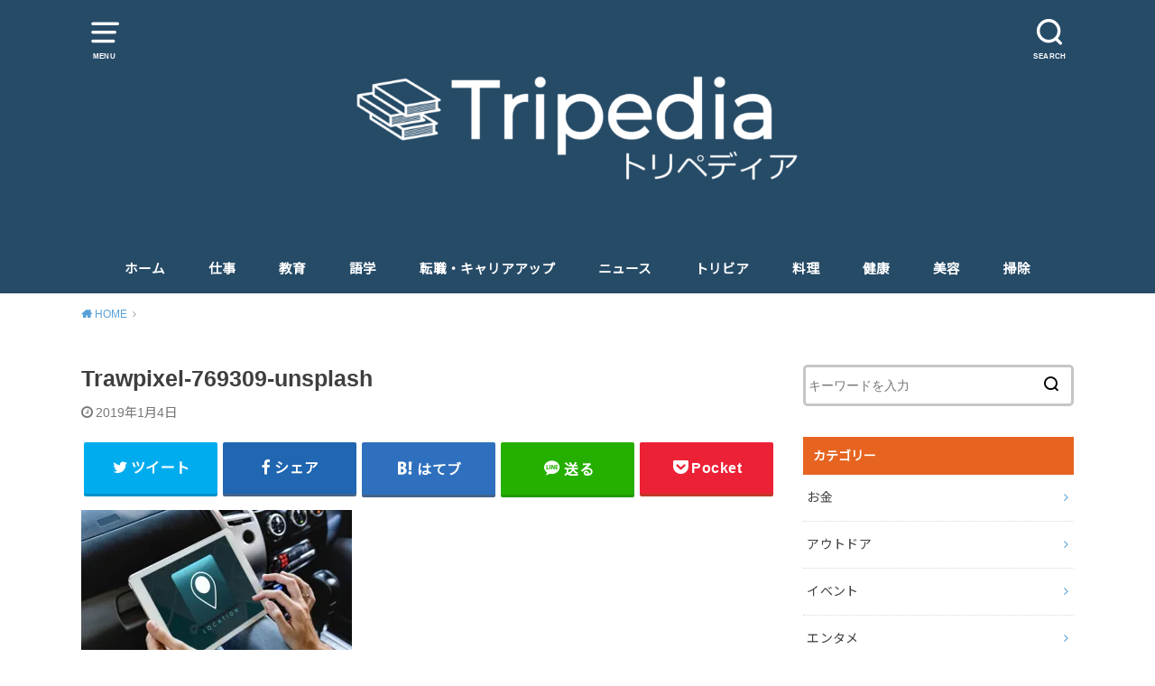

--- FILE ---
content_type: text/html; charset=UTF-8
request_url: https://tripedian.com/trivia_why_pc_can_get_location_information/trawpixel-769309-unsplash/
body_size: 12249
content:
<!doctype html>
<html dir="ltr" lang="ja" prefix="og: https://ogp.me/ns#" class="no-js">

<head>
<meta charset="utf-8">
<meta http-equiv="X-UA-Compatible" content="IE=edge">
<meta name="HandheldFriendly" content="True">
<meta name="MobileOptimized" content="320">
<meta name="viewport" content="width=device-width, initial-scale=1"/>

<link rel="pingback" href="https://tripedian.com/wp/xmlrpc.php">

<title>Trawpixel-769309-unsplash | トリペディア</title>

		<!-- All in One SEO 4.9.3 - aioseo.com -->
	<meta name="robots" content="max-snippet:-1, max-image-preview:large, max-video-preview:-1" />
	<meta name="author" content="kiyoshi"/>
	<link rel="canonical" href="https://tripedian.com/trivia_why_pc_can_get_location_information/trawpixel-769309-unsplash/" />
	<meta name="generator" content="All in One SEO (AIOSEO) 4.9.3" />
		<meta property="og:locale" content="ja_JP" />
		<meta property="og:site_name" content="トリペディア | 生活に役立つ百科事典　　" />
		<meta property="og:type" content="article" />
		<meta property="og:title" content="Trawpixel-769309-unsplash | トリペディア" />
		<meta property="og:url" content="https://tripedian.com/trivia_why_pc_can_get_location_information/trawpixel-769309-unsplash/" />
		<meta property="article:published_time" content="2019-01-04T02:49:19+00:00" />
		<meta property="article:modified_time" content="2019-01-04T02:49:19+00:00" />
		<meta name="twitter:card" content="summary" />
		<meta name="twitter:title" content="Trawpixel-769309-unsplash | トリペディア" />
		<script type="application/ld+json" class="aioseo-schema">
			{"@context":"https:\/\/schema.org","@graph":[{"@type":"BreadcrumbList","@id":"https:\/\/tripedian.com\/trivia_why_pc_can_get_location_information\/trawpixel-769309-unsplash\/#breadcrumblist","itemListElement":[{"@type":"ListItem","@id":"https:\/\/tripedian.com#listItem","position":1,"name":"Home","item":"https:\/\/tripedian.com","nextItem":{"@type":"ListItem","@id":"https:\/\/tripedian.com\/trivia_why_pc_can_get_location_information\/trawpixel-769309-unsplash\/#listItem","name":"Trawpixel-769309-unsplash"}},{"@type":"ListItem","@id":"https:\/\/tripedian.com\/trivia_why_pc_can_get_location_information\/trawpixel-769309-unsplash\/#listItem","position":2,"name":"Trawpixel-769309-unsplash","previousItem":{"@type":"ListItem","@id":"https:\/\/tripedian.com#listItem","name":"Home"}}]},{"@type":"ItemPage","@id":"https:\/\/tripedian.com\/trivia_why_pc_can_get_location_information\/trawpixel-769309-unsplash\/#itempage","url":"https:\/\/tripedian.com\/trivia_why_pc_can_get_location_information\/trawpixel-769309-unsplash\/","name":"Trawpixel-769309-unsplash | \u30c8\u30ea\u30da\u30c7\u30a3\u30a2","inLanguage":"ja","isPartOf":{"@id":"https:\/\/tripedian.com\/#website"},"breadcrumb":{"@id":"https:\/\/tripedian.com\/trivia_why_pc_can_get_location_information\/trawpixel-769309-unsplash\/#breadcrumblist"},"author":{"@id":"https:\/\/tripedian.com\/author\/rai92go\/#author"},"creator":{"@id":"https:\/\/tripedian.com\/author\/rai92go\/#author"},"datePublished":"2019-01-04T11:49:19+09:00","dateModified":"2019-01-04T11:49:19+09:00"},{"@type":"Organization","@id":"https:\/\/tripedian.com\/#organization","name":"\u30c8\u30ea\u30da\u30c7\u30a3\u30a2","description":"\u751f\u6d3b\u306b\u5f79\u7acb\u3064\u767e\u79d1\u4e8b\u5178\u3000\u3000","url":"https:\/\/tripedian.com\/"},{"@type":"Person","@id":"https:\/\/tripedian.com\/author\/rai92go\/#author","url":"https:\/\/tripedian.com\/author\/rai92go\/","name":"kiyoshi","image":{"@type":"ImageObject","@id":"https:\/\/tripedian.com\/trivia_why_pc_can_get_location_information\/trawpixel-769309-unsplash\/#authorImage","url":"https:\/\/secure.gravatar.com\/avatar\/8094270b97dfacc0b1dc6cd2a51780372dc2c7e4d605539053c51897585a7601?s=96&d=mm&r=g","width":96,"height":96,"caption":"kiyoshi"}},{"@type":"WebSite","@id":"https:\/\/tripedian.com\/#website","url":"https:\/\/tripedian.com\/","name":"\u30c8\u30ea\u30da\u30c7\u30a3\u30a2","description":"\u751f\u6d3b\u306b\u5f79\u7acb\u3064\u767e\u79d1\u4e8b\u5178\u3000\u3000","inLanguage":"ja","publisher":{"@id":"https:\/\/tripedian.com\/#organization"}}]}
		</script>
		<!-- All in One SEO -->

<!-- Jetpack Site Verification Tags -->
<meta name="google-site-verification" content="tScwUPwOI7qdtdCW0UKc9cUkmTVxoTbgsmC1kxxS224" />
<link rel='dns-prefetch' href='//stats.wp.com' />
<link rel='dns-prefetch' href='//fonts.googleapis.com' />
<link rel='dns-prefetch' href='//v0.wordpress.com' />
<link rel='dns-prefetch' href='//jetpack.wordpress.com' />
<link rel='dns-prefetch' href='//s0.wp.com' />
<link rel='dns-prefetch' href='//public-api.wordpress.com' />
<link rel='dns-prefetch' href='//0.gravatar.com' />
<link rel='dns-prefetch' href='//1.gravatar.com' />
<link rel='dns-prefetch' href='//2.gravatar.com' />
<link rel='dns-prefetch' href='//widgets.wp.com' />
<link rel='preconnect' href='//c0.wp.com' />
<link rel='preconnect' href='//i0.wp.com' />
<link rel="alternate" type="application/rss+xml" title="トリペディア &raquo; フィード" href="https://tripedian.com/feed/" />
<link rel="alternate" type="application/rss+xml" title="トリペディア &raquo; コメントフィード" href="https://tripedian.com/comments/feed/" />
<link rel="alternate" title="oEmbed (JSON)" type="application/json+oembed" href="https://tripedian.com/wp-json/oembed/1.0/embed?url=https%3A%2F%2Ftripedian.com%2Ftrivia_why_pc_can_get_location_information%2Ftrawpixel-769309-unsplash%2F" />
<link rel="alternate" title="oEmbed (XML)" type="text/xml+oembed" href="https://tripedian.com/wp-json/oembed/1.0/embed?url=https%3A%2F%2Ftripedian.com%2Ftrivia_why_pc_can_get_location_information%2Ftrawpixel-769309-unsplash%2F&#038;format=xml" />
<style id='wp-img-auto-sizes-contain-inline-css' type='text/css'>
img:is([sizes=auto i],[sizes^="auto," i]){contain-intrinsic-size:3000px 1500px}
/*# sourceURL=wp-img-auto-sizes-contain-inline-css */
</style>
<style id='wp-emoji-styles-inline-css' type='text/css'>

	img.wp-smiley, img.emoji {
		display: inline !important;
		border: none !important;
		box-shadow: none !important;
		height: 1em !important;
		width: 1em !important;
		margin: 0 0.07em !important;
		vertical-align: -0.1em !important;
		background: none !important;
		padding: 0 !important;
	}
/*# sourceURL=wp-emoji-styles-inline-css */
</style>
<style id='wp-block-library-inline-css' type='text/css'>
:root{--wp-block-synced-color:#7a00df;--wp-block-synced-color--rgb:122,0,223;--wp-bound-block-color:var(--wp-block-synced-color);--wp-editor-canvas-background:#ddd;--wp-admin-theme-color:#007cba;--wp-admin-theme-color--rgb:0,124,186;--wp-admin-theme-color-darker-10:#006ba1;--wp-admin-theme-color-darker-10--rgb:0,107,160.5;--wp-admin-theme-color-darker-20:#005a87;--wp-admin-theme-color-darker-20--rgb:0,90,135;--wp-admin-border-width-focus:2px}@media (min-resolution:192dpi){:root{--wp-admin-border-width-focus:1.5px}}.wp-element-button{cursor:pointer}:root .has-very-light-gray-background-color{background-color:#eee}:root .has-very-dark-gray-background-color{background-color:#313131}:root .has-very-light-gray-color{color:#eee}:root .has-very-dark-gray-color{color:#313131}:root .has-vivid-green-cyan-to-vivid-cyan-blue-gradient-background{background:linear-gradient(135deg,#00d084,#0693e3)}:root .has-purple-crush-gradient-background{background:linear-gradient(135deg,#34e2e4,#4721fb 50%,#ab1dfe)}:root .has-hazy-dawn-gradient-background{background:linear-gradient(135deg,#faaca8,#dad0ec)}:root .has-subdued-olive-gradient-background{background:linear-gradient(135deg,#fafae1,#67a671)}:root .has-atomic-cream-gradient-background{background:linear-gradient(135deg,#fdd79a,#004a59)}:root .has-nightshade-gradient-background{background:linear-gradient(135deg,#330968,#31cdcf)}:root .has-midnight-gradient-background{background:linear-gradient(135deg,#020381,#2874fc)}:root{--wp--preset--font-size--normal:16px;--wp--preset--font-size--huge:42px}.has-regular-font-size{font-size:1em}.has-larger-font-size{font-size:2.625em}.has-normal-font-size{font-size:var(--wp--preset--font-size--normal)}.has-huge-font-size{font-size:var(--wp--preset--font-size--huge)}.has-text-align-center{text-align:center}.has-text-align-left{text-align:left}.has-text-align-right{text-align:right}.has-fit-text{white-space:nowrap!important}#end-resizable-editor-section{display:none}.aligncenter{clear:both}.items-justified-left{justify-content:flex-start}.items-justified-center{justify-content:center}.items-justified-right{justify-content:flex-end}.items-justified-space-between{justify-content:space-between}.screen-reader-text{border:0;clip-path:inset(50%);height:1px;margin:-1px;overflow:hidden;padding:0;position:absolute;width:1px;word-wrap:normal!important}.screen-reader-text:focus{background-color:#ddd;clip-path:none;color:#444;display:block;font-size:1em;height:auto;left:5px;line-height:normal;padding:15px 23px 14px;text-decoration:none;top:5px;width:auto;z-index:100000}html :where(.has-border-color){border-style:solid}html :where([style*=border-top-color]){border-top-style:solid}html :where([style*=border-right-color]){border-right-style:solid}html :where([style*=border-bottom-color]){border-bottom-style:solid}html :where([style*=border-left-color]){border-left-style:solid}html :where([style*=border-width]){border-style:solid}html :where([style*=border-top-width]){border-top-style:solid}html :where([style*=border-right-width]){border-right-style:solid}html :where([style*=border-bottom-width]){border-bottom-style:solid}html :where([style*=border-left-width]){border-left-style:solid}html :where(img[class*=wp-image-]){height:auto;max-width:100%}:where(figure){margin:0 0 1em}html :where(.is-position-sticky){--wp-admin--admin-bar--position-offset:var(--wp-admin--admin-bar--height,0px)}@media screen and (max-width:600px){html :where(.is-position-sticky){--wp-admin--admin-bar--position-offset:0px}}

/*# sourceURL=wp-block-library-inline-css */
</style><style id='global-styles-inline-css' type='text/css'>
:root{--wp--preset--aspect-ratio--square: 1;--wp--preset--aspect-ratio--4-3: 4/3;--wp--preset--aspect-ratio--3-4: 3/4;--wp--preset--aspect-ratio--3-2: 3/2;--wp--preset--aspect-ratio--2-3: 2/3;--wp--preset--aspect-ratio--16-9: 16/9;--wp--preset--aspect-ratio--9-16: 9/16;--wp--preset--color--black: #000000;--wp--preset--color--cyan-bluish-gray: #abb8c3;--wp--preset--color--white: #ffffff;--wp--preset--color--pale-pink: #f78da7;--wp--preset--color--vivid-red: #cf2e2e;--wp--preset--color--luminous-vivid-orange: #ff6900;--wp--preset--color--luminous-vivid-amber: #fcb900;--wp--preset--color--light-green-cyan: #7bdcb5;--wp--preset--color--vivid-green-cyan: #00d084;--wp--preset--color--pale-cyan-blue: #8ed1fc;--wp--preset--color--vivid-cyan-blue: #0693e3;--wp--preset--color--vivid-purple: #9b51e0;--wp--preset--gradient--vivid-cyan-blue-to-vivid-purple: linear-gradient(135deg,rgb(6,147,227) 0%,rgb(155,81,224) 100%);--wp--preset--gradient--light-green-cyan-to-vivid-green-cyan: linear-gradient(135deg,rgb(122,220,180) 0%,rgb(0,208,130) 100%);--wp--preset--gradient--luminous-vivid-amber-to-luminous-vivid-orange: linear-gradient(135deg,rgb(252,185,0) 0%,rgb(255,105,0) 100%);--wp--preset--gradient--luminous-vivid-orange-to-vivid-red: linear-gradient(135deg,rgb(255,105,0) 0%,rgb(207,46,46) 100%);--wp--preset--gradient--very-light-gray-to-cyan-bluish-gray: linear-gradient(135deg,rgb(238,238,238) 0%,rgb(169,184,195) 100%);--wp--preset--gradient--cool-to-warm-spectrum: linear-gradient(135deg,rgb(74,234,220) 0%,rgb(151,120,209) 20%,rgb(207,42,186) 40%,rgb(238,44,130) 60%,rgb(251,105,98) 80%,rgb(254,248,76) 100%);--wp--preset--gradient--blush-light-purple: linear-gradient(135deg,rgb(255,206,236) 0%,rgb(152,150,240) 100%);--wp--preset--gradient--blush-bordeaux: linear-gradient(135deg,rgb(254,205,165) 0%,rgb(254,45,45) 50%,rgb(107,0,62) 100%);--wp--preset--gradient--luminous-dusk: linear-gradient(135deg,rgb(255,203,112) 0%,rgb(199,81,192) 50%,rgb(65,88,208) 100%);--wp--preset--gradient--pale-ocean: linear-gradient(135deg,rgb(255,245,203) 0%,rgb(182,227,212) 50%,rgb(51,167,181) 100%);--wp--preset--gradient--electric-grass: linear-gradient(135deg,rgb(202,248,128) 0%,rgb(113,206,126) 100%);--wp--preset--gradient--midnight: linear-gradient(135deg,rgb(2,3,129) 0%,rgb(40,116,252) 100%);--wp--preset--font-size--small: 13px;--wp--preset--font-size--medium: 20px;--wp--preset--font-size--large: 36px;--wp--preset--font-size--x-large: 42px;--wp--preset--spacing--20: 0.44rem;--wp--preset--spacing--30: 0.67rem;--wp--preset--spacing--40: 1rem;--wp--preset--spacing--50: 1.5rem;--wp--preset--spacing--60: 2.25rem;--wp--preset--spacing--70: 3.38rem;--wp--preset--spacing--80: 5.06rem;--wp--preset--shadow--natural: 6px 6px 9px rgba(0, 0, 0, 0.2);--wp--preset--shadow--deep: 12px 12px 50px rgba(0, 0, 0, 0.4);--wp--preset--shadow--sharp: 6px 6px 0px rgba(0, 0, 0, 0.2);--wp--preset--shadow--outlined: 6px 6px 0px -3px rgb(255, 255, 255), 6px 6px rgb(0, 0, 0);--wp--preset--shadow--crisp: 6px 6px 0px rgb(0, 0, 0);}:where(.is-layout-flex){gap: 0.5em;}:where(.is-layout-grid){gap: 0.5em;}body .is-layout-flex{display: flex;}.is-layout-flex{flex-wrap: wrap;align-items: center;}.is-layout-flex > :is(*, div){margin: 0;}body .is-layout-grid{display: grid;}.is-layout-grid > :is(*, div){margin: 0;}:where(.wp-block-columns.is-layout-flex){gap: 2em;}:where(.wp-block-columns.is-layout-grid){gap: 2em;}:where(.wp-block-post-template.is-layout-flex){gap: 1.25em;}:where(.wp-block-post-template.is-layout-grid){gap: 1.25em;}.has-black-color{color: var(--wp--preset--color--black) !important;}.has-cyan-bluish-gray-color{color: var(--wp--preset--color--cyan-bluish-gray) !important;}.has-white-color{color: var(--wp--preset--color--white) !important;}.has-pale-pink-color{color: var(--wp--preset--color--pale-pink) !important;}.has-vivid-red-color{color: var(--wp--preset--color--vivid-red) !important;}.has-luminous-vivid-orange-color{color: var(--wp--preset--color--luminous-vivid-orange) !important;}.has-luminous-vivid-amber-color{color: var(--wp--preset--color--luminous-vivid-amber) !important;}.has-light-green-cyan-color{color: var(--wp--preset--color--light-green-cyan) !important;}.has-vivid-green-cyan-color{color: var(--wp--preset--color--vivid-green-cyan) !important;}.has-pale-cyan-blue-color{color: var(--wp--preset--color--pale-cyan-blue) !important;}.has-vivid-cyan-blue-color{color: var(--wp--preset--color--vivid-cyan-blue) !important;}.has-vivid-purple-color{color: var(--wp--preset--color--vivid-purple) !important;}.has-black-background-color{background-color: var(--wp--preset--color--black) !important;}.has-cyan-bluish-gray-background-color{background-color: var(--wp--preset--color--cyan-bluish-gray) !important;}.has-white-background-color{background-color: var(--wp--preset--color--white) !important;}.has-pale-pink-background-color{background-color: var(--wp--preset--color--pale-pink) !important;}.has-vivid-red-background-color{background-color: var(--wp--preset--color--vivid-red) !important;}.has-luminous-vivid-orange-background-color{background-color: var(--wp--preset--color--luminous-vivid-orange) !important;}.has-luminous-vivid-amber-background-color{background-color: var(--wp--preset--color--luminous-vivid-amber) !important;}.has-light-green-cyan-background-color{background-color: var(--wp--preset--color--light-green-cyan) !important;}.has-vivid-green-cyan-background-color{background-color: var(--wp--preset--color--vivid-green-cyan) !important;}.has-pale-cyan-blue-background-color{background-color: var(--wp--preset--color--pale-cyan-blue) !important;}.has-vivid-cyan-blue-background-color{background-color: var(--wp--preset--color--vivid-cyan-blue) !important;}.has-vivid-purple-background-color{background-color: var(--wp--preset--color--vivid-purple) !important;}.has-black-border-color{border-color: var(--wp--preset--color--black) !important;}.has-cyan-bluish-gray-border-color{border-color: var(--wp--preset--color--cyan-bluish-gray) !important;}.has-white-border-color{border-color: var(--wp--preset--color--white) !important;}.has-pale-pink-border-color{border-color: var(--wp--preset--color--pale-pink) !important;}.has-vivid-red-border-color{border-color: var(--wp--preset--color--vivid-red) !important;}.has-luminous-vivid-orange-border-color{border-color: var(--wp--preset--color--luminous-vivid-orange) !important;}.has-luminous-vivid-amber-border-color{border-color: var(--wp--preset--color--luminous-vivid-amber) !important;}.has-light-green-cyan-border-color{border-color: var(--wp--preset--color--light-green-cyan) !important;}.has-vivid-green-cyan-border-color{border-color: var(--wp--preset--color--vivid-green-cyan) !important;}.has-pale-cyan-blue-border-color{border-color: var(--wp--preset--color--pale-cyan-blue) !important;}.has-vivid-cyan-blue-border-color{border-color: var(--wp--preset--color--vivid-cyan-blue) !important;}.has-vivid-purple-border-color{border-color: var(--wp--preset--color--vivid-purple) !important;}.has-vivid-cyan-blue-to-vivid-purple-gradient-background{background: var(--wp--preset--gradient--vivid-cyan-blue-to-vivid-purple) !important;}.has-light-green-cyan-to-vivid-green-cyan-gradient-background{background: var(--wp--preset--gradient--light-green-cyan-to-vivid-green-cyan) !important;}.has-luminous-vivid-amber-to-luminous-vivid-orange-gradient-background{background: var(--wp--preset--gradient--luminous-vivid-amber-to-luminous-vivid-orange) !important;}.has-luminous-vivid-orange-to-vivid-red-gradient-background{background: var(--wp--preset--gradient--luminous-vivid-orange-to-vivid-red) !important;}.has-very-light-gray-to-cyan-bluish-gray-gradient-background{background: var(--wp--preset--gradient--very-light-gray-to-cyan-bluish-gray) !important;}.has-cool-to-warm-spectrum-gradient-background{background: var(--wp--preset--gradient--cool-to-warm-spectrum) !important;}.has-blush-light-purple-gradient-background{background: var(--wp--preset--gradient--blush-light-purple) !important;}.has-blush-bordeaux-gradient-background{background: var(--wp--preset--gradient--blush-bordeaux) !important;}.has-luminous-dusk-gradient-background{background: var(--wp--preset--gradient--luminous-dusk) !important;}.has-pale-ocean-gradient-background{background: var(--wp--preset--gradient--pale-ocean) !important;}.has-electric-grass-gradient-background{background: var(--wp--preset--gradient--electric-grass) !important;}.has-midnight-gradient-background{background: var(--wp--preset--gradient--midnight) !important;}.has-small-font-size{font-size: var(--wp--preset--font-size--small) !important;}.has-medium-font-size{font-size: var(--wp--preset--font-size--medium) !important;}.has-large-font-size{font-size: var(--wp--preset--font-size--large) !important;}.has-x-large-font-size{font-size: var(--wp--preset--font-size--x-large) !important;}
/*# sourceURL=global-styles-inline-css */
</style>

<style id='classic-theme-styles-inline-css' type='text/css'>
/*! This file is auto-generated */
.wp-block-button__link{color:#fff;background-color:#32373c;border-radius:9999px;box-shadow:none;text-decoration:none;padding:calc(.667em + 2px) calc(1.333em + 2px);font-size:1.125em}.wp-block-file__button{background:#32373c;color:#fff;text-decoration:none}
/*# sourceURL=/wp-includes/css/classic-themes.min.css */
</style>
<link rel='stylesheet' id='toc-screen-css' href='https://tripedian.com/wp/wp-content/plugins/table-of-contents-plus/screen.min.css?ver=2411.1' type='text/css' media='all' />
<style id='toc-screen-inline-css' type='text/css'>
div#toc_container ul li {font-size: 85%;}
/*# sourceURL=toc-screen-inline-css */
</style>
<link rel='stylesheet' id='style-css' href='https://tripedian.com/wp/wp-content/themes/yswallow/style.css' type='text/css' media='all' />
<style id='style-inline-css' type='text/css'>
.animated{animation-duration:1.2s;animation-fill-mode:both;animation-delay:0s;animation-timing-function:ease-out}.wpcf7 .screen-reader-response{position:static}.animated{animation-fill-mode:none}@keyframes fadeIn{from{opacity:0}to{opacity:1}}.fadeIn{animation-name:fadeIn}@keyframes fadeInDown{from{opacity:0;transform:translate3d(0,-10px,0)}to{opacity:1;transform:none}}.fadeInDown{animation-name:fadeInDown}@keyframes fadeInDownBig{from{opacity:0;transform:translate3d(0,-100%,0)}to{opacity:1;transform:none}}.fadeInDownBig{animation-name:fadeInDownBig}@keyframes fadeInLeft{from{opacity:0;transform:translate3d(-10px,0,0)}to{opacity:1;transform:none}}.fadeInLeft{animation-name:fadeInLeft}@keyframes fadeInLeftBig{from{opacity:0;transform:translate3d(-100%,0,0)}to{opacity:1;transform:none}}.fadeInLeftBig{animation-name:fadeInLeftBig}@keyframes fadeInRight{from{opacity:0;transform:translate3d(10px,0,0)}to{opacity:1;transform:none}}.fadeInRight{animation-name:fadeInRight}@keyframes fadeInRightBig{from{opacity:0;transform:translate3d(100%,0,0)}to{opacity:1;transform:none}}.fadeInRightBig{animation-name:fadeInRightBig}@keyframes fadeInUp{from{opacity:0;transform:translate3d(0,10px,0)}to{opacity:1;transform:none}}.fadeInUp{animation-name:fadeInUp}@keyframes fadeInUpBig{from{opacity:0;transform:translate3d(0,100%,0)}to{opacity:1;transform:none}}.fadeInUpBig{animation-name:fadeInUpBig}
/*# sourceURL=style-inline-css */
</style>
<link rel='stylesheet' id='child-style-css' href='https://tripedian.com/wp/wp-content/themes/yswallow_custom/style.css' type='text/css' media='all' />
<link crossorigin="anonymous" rel='stylesheet' id='gf_Notojp-css' href='https://fonts.googleapis.com/css?family=Noto+Sans+JP&#038;display=swap' type='text/css' media='all' />
<link rel='stylesheet' id='fontawesome-css' href='https://tripedian.com/wp/wp-content/themes/yswallow/library/css/font-awesome.min.css' type='text/css' media='all' />
<link rel='stylesheet' id='jetpack_likes-css' href='https://c0.wp.com/p/jetpack/15.4/modules/likes/style.css' type='text/css' media='all' />
<script type="text/javascript" src="https://c0.wp.com/c/6.9/wp-includes/js/jquery/jquery.min.js" id="jquery-core-js"></script>
<script type="text/javascript" src="https://c0.wp.com/c/6.9/wp-includes/js/jquery/jquery-migrate.min.js" id="jquery-migrate-js"></script>
<link rel="https://api.w.org/" href="https://tripedian.com/wp-json/" /><link rel="alternate" title="JSON" type="application/json" href="https://tripedian.com/wp-json/wp/v2/media/1024" /><link rel="EditURI" type="application/rsd+xml" title="RSD" href="https://tripedian.com/wp/xmlrpc.php?rsd" />
<meta name="generator" content="WordPress 6.9" />
<link rel='shortlink' href='https://wp.me/aaGYyC-gw' />
	<style>img#wpstats{display:none}</style>
		<script>document.cookie = 'quads_browser_width='+screen.width;</script><style type="text/css">
body, #breadcrumb li a::after{ color: #3E3E3E;}
a, #breadcrumb li a i, .authorbox .author_sns li a::before,.widget li a:after{ color: #57a1d8;}
a:hover{ color: #9eccef;}
.article-footer .post-categories li a,.article-footer .tags a{ background: #57a1d8; border-color:#57a1d8;}
.article-footer .tags a{ color:#57a1d8; background: none;}
.article-footer .post-categories li a:hover,.article-footer .tags a:hover{ background:#9eccef;  border-color:#9eccef;}
input[type="text"],input[type="password"],input[type="datetime"],input[type="datetime-local"],input[type="date"],input[type="month"],input[type="time"],input[type="week"],input[type="number"],input[type="email"],input[type="url"],input[type="search"],input[type="tel"],input[type="color"],select,textarea,.field { background-color: #ffffff;}
#header{ color: #ffffff; background: #264b67;}
#logo a{ color: #ecf6ff;}
@media only screen and (min-width: 768px) {
	#g_nav .nav > li::after{ background: #ecf6ff;}
	#g_nav .nav li ul.sub-menu, #g_nav .nav li ul.children{ background: #2e3a44;color: #ffffff;}
	.archives-list .post-list a .eyecatch::after{ background: #57a1d8;}
}

.slick-prev:before, .slick-next:before, .accordionBtn, #submit, button, html input[type="button"], input[type="reset"], input[type="submit"], .pagination a:hover, .pagination a:focus,.page-links a:hover, .page-links a:focus { background-color: #57a1d8;}
.accordionBtn.active, #submit:hover, #submit:focus{ background-color: #9eccef;}
.entry-content h2, .homeadd_wrap .widgettitle, .widgettitle, .eyecatch .cat-name, ul.wpp-list li a:before, .cat_postlist .catttl span::before, .cat_postlist .catttl span::after, .accordion::before{ background: #e76420; color: #ffffff;}
.entry-content h3,.entry-content h4{ border-color: #e76420;}
.h_balloon .entry-content h2:after{ border-top-color: #e76420;}
.entry-content ol li:before{ background: #e76420; border-color: #e76420;  color: #ffffff;}
.entry-content ol li ol li:before{ color: #e76420;}
.entry-content ul li:before{ color: #e76420;}
.entry-content blockquote::before,.entry-content blockquote::after{color: #e76420;}

.btn-wrap a{background: #57a1d8;border: 1px solid #57a1d8;}
.btn-wrap a:hover,.widget .btn-wrap:not(.simple) a:hover{color: #57a1d8;border-color: #57a1d8;}
.btn-wrap.simple a, .pagination a, .pagination span,.page-links a{border-color: #57a1d8; color: #57a1d8;}
.btn-wrap.simple a:hover, .pagination .current,.pagination .current:hover,.page-links ul > li > span{background-color: #57a1d8;}

#footer-top::before{background-color: #e76420;}
#footer,.cta-inner{background-color: #2e3a44; color: #ffffff;}

</style>
<!-- この URL で利用できる AMP HTML バージョンはありません。 --><link rel="icon" href="https://i0.wp.com/tripedian.com/wp/wp-content/uploads/2018/11/cropped-Tripedia-logo-1.png?fit=32%2C32&#038;ssl=1" sizes="32x32" />
<link rel="icon" href="https://i0.wp.com/tripedian.com/wp/wp-content/uploads/2018/11/cropped-Tripedia-logo-1.png?fit=192%2C192&#038;ssl=1" sizes="192x192" />
<link rel="apple-touch-icon" href="https://i0.wp.com/tripedian.com/wp/wp-content/uploads/2018/11/cropped-Tripedia-logo-1.png?fit=180%2C180&#038;ssl=1" />
<meta name="msapplication-TileImage" content="https://i0.wp.com/tripedian.com/wp/wp-content/uploads/2018/11/cropped-Tripedia-logo-1.png?fit=270%2C270&#038;ssl=1" />
</head>

<body class="attachment wp-singular attachment-template-default single single-attachment postid-1024 attachmentid-1024 attachment-jpeg wp-theme-yswallow wp-child-theme-yswallow_custom pd_normal h_stitch date_on catlabelon pannavi_on">
	<div id="container">


<header id="header" class="header animated fadeIn">
<div id="inner-header" class="wrap cf">

<a href="#spnavi" data-remodal-target="spnavi" class="nav_btn"><span class="text">MENU</span></a>
<div class="remodal" data-remodal-id="spnavi" data-remodal-options="hashTracking:false">
<button data-remodal-action="close" class="remodal-close"><span class="text gf">CLOSE</span></button>
<div id="nav_menu-3" class="widget widget_nav_menu"><div class="menu-%e3%82%b9%e3%83%9e%e3%83%9b%e3%83%8f%e3%83%b3%e3%83%90%e3%83%bc%e3%82%ac%e3%83%bc%e3%83%a1%e3%83%8b%e3%83%a5%e3%83%bc-container"><ul id="menu-%e3%82%b9%e3%83%9e%e3%83%9b%e3%83%8f%e3%83%b3%e3%83%90%e3%83%bc%e3%82%ac%e3%83%bc%e3%83%a1%e3%83%8b%e3%83%a5%e3%83%bc" class="menu"><li id="menu-item-2042" class="menu-item menu-item-type-custom menu-item-object-custom menu-item-home menu-item-has-children menu-item-2042"><a href="https://tripedian.com/">HOME</a>
<ul class="sub-menu">
	<li id="menu-item-2034" class="menu-item menu-item-type-post_type menu-item-object-page menu-item-2034"><a href="https://tripedian.com/host-info/">プライバシーポリシー</a></li>
	<li id="menu-item-2033" class="menu-item menu-item-type-post_type menu-item-object-page menu-item-2033"><a href="https://tripedian.com/contactform/">お問い合わせ先</a></li>
</ul>
</li>
<li id="menu-item-1826" class="menu-item menu-item-type-taxonomy menu-item-object-category menu-item-1826"><a href="https://tripedian.com/category/work/">仕事</a></li>
<li id="menu-item-1827" class="menu-item menu-item-type-taxonomy menu-item-object-category menu-item-1827"><a href="https://tripedian.com/category/education/">教育</a></li>
<li id="menu-item-2078" class="menu-item menu-item-type-taxonomy menu-item-object-category menu-item-2078"><a href="https://tripedian.com/category/language/">語学</a></li>
<li id="menu-item-1825" class="menu-item menu-item-type-taxonomy menu-item-object-category menu-item-1825"><a href="https://tripedian.com/category/change-job-career-up/">転職・キャリアアップ</a></li>
<li id="menu-item-2113" class="menu-item menu-item-type-taxonomy menu-item-object-category menu-item-2113"><a href="https://tripedian.com/category/%e5%89%af%e6%a5%ad/">副業</a></li>
<li id="menu-item-2109" class="menu-item menu-item-type-taxonomy menu-item-object-category menu-item-2109"><a href="https://tripedian.com/category/%e3%83%8b%e3%83%a5%e3%83%bc%e3%82%b9/">ニュース</a></li>
<li id="menu-item-2296" class="menu-item menu-item-type-taxonomy menu-item-object-category menu-item-2296"><a href="https://tripedian.com/category/%e3%83%88%e3%83%aa%e3%83%93%e3%82%a2/">トリビア</a></li>
<li id="menu-item-2297" class="menu-item menu-item-type-taxonomy menu-item-object-category menu-item-2297"><a href="https://tripedian.com/category/%e6%96%99%e7%90%86/">料理</a></li>
<li id="menu-item-2298" class="menu-item menu-item-type-taxonomy menu-item-object-category menu-item-2298"><a href="https://tripedian.com/category/%e7%be%8e%e5%ae%b9/">美容</a></li>
<li id="menu-item-2299" class="menu-item menu-item-type-taxonomy menu-item-object-category menu-item-2299"><a href="https://tripedian.com/category/%e5%81%a5%e5%ba%b7/">健康</a></li>
<li id="menu-item-2331" class="menu-item menu-item-type-taxonomy menu-item-object-category menu-item-2331"><a href="https://tripedian.com/category/%e3%82%a2%e3%82%a6%e3%83%88%e3%83%89%e3%82%a2/">アウトドア</a></li>
<li id="menu-item-2332" class="menu-item menu-item-type-taxonomy menu-item-object-category menu-item-2332"><a href="https://tripedian.com/category/%e3%83%87%e3%83%90%e3%82%a4%e3%82%b9/">デバイス</a></li>
<li id="menu-item-2333" class="menu-item menu-item-type-taxonomy menu-item-object-category menu-item-2333"><a href="https://tripedian.com/category/%e6%8e%83%e9%99%a4/">掃除</a></li>
<li id="menu-item-2334" class="menu-item menu-item-type-taxonomy menu-item-object-category menu-item-2334"><a href="https://tripedian.com/category/%e6%97%85%e8%a1%8c/">旅行</a></li>
</ul></div></div><button data-remodal-action="close" class="remodal-close"><span class="text gf">CLOSE</span></button>
</div>

<div class="searchbox">
<form role="search" method="get" id="searchform" class="searchform cf" action="https://tripedian.com/" >
<input type="search" placeholder="キーワードを入力" value="" name="s" id="s" />
<span class="nav_btn search_btn"><span class="text">SEARCH</span></span>
</form>
</div>

<div id="logo" class="fs_ll sitedes_off">
				<p class="h1 img"><a href="https://tripedian.com"><img src="https://tripedian.com/wp/wp-content/uploads/2018/12/Tripedia-logo-white.png" alt="トリペディア"></a></p>
	
	</div>

<div id="g_nav" class="g_nav-sp animated anidelayS fadeIn">
<nav class="menu-sp cf"><ul id="menu-%e3%83%a1%e3%82%a4%e3%83%b3" class="nav top-nav cf"><li id="menu-item-25" class="menu-item menu-item-type-custom menu-item-object-custom menu-item-home menu-item-25"><a href="https://tripedian.com/">ホーム</a></li>
<li id="menu-item-1817" class="menu-item menu-item-type-taxonomy menu-item-object-category menu-item-1817"><a href="https://tripedian.com/category/work/">仕事</a></li>
<li id="menu-item-1818" class="menu-item menu-item-type-taxonomy menu-item-object-category menu-item-1818"><a href="https://tripedian.com/category/education/">教育</a></li>
<li id="menu-item-2079" class="menu-item menu-item-type-taxonomy menu-item-object-category menu-item-2079"><a href="https://tripedian.com/category/language/">語学</a></li>
<li id="menu-item-1820" class="menu-item menu-item-type-taxonomy menu-item-object-category menu-item-1820"><a href="https://tripedian.com/category/change-job-career-up/">転職・キャリアアップ</a></li>
<li id="menu-item-2108" class="menu-item menu-item-type-taxonomy menu-item-object-category menu-item-2108"><a href="https://tripedian.com/category/%e3%83%8b%e3%83%a5%e3%83%bc%e3%82%b9/">ニュース</a></li>
<li id="menu-item-2257" class="menu-item menu-item-type-taxonomy menu-item-object-category menu-item-2257"><a href="https://tripedian.com/category/%e3%83%88%e3%83%aa%e3%83%93%e3%82%a2/">トリビア</a></li>
<li id="menu-item-2335" class="menu-item menu-item-type-taxonomy menu-item-object-category menu-item-2335"><a href="https://tripedian.com/category/%e6%96%99%e7%90%86/">料理</a></li>
<li id="menu-item-2336" class="menu-item menu-item-type-taxonomy menu-item-object-category menu-item-2336"><a href="https://tripedian.com/category/%e5%81%a5%e5%ba%b7/">健康</a></li>
<li id="menu-item-2337" class="menu-item menu-item-type-taxonomy menu-item-object-category menu-item-2337"><a href="https://tripedian.com/category/%e7%be%8e%e5%ae%b9/">美容</a></li>
<li id="menu-item-2338" class="menu-item menu-item-type-taxonomy menu-item-object-category menu-item-2338"><a href="https://tripedian.com/category/%e6%8e%83%e9%99%a4/">掃除</a></li>
</ul></nav></div>


</div>
</header>





<div id="breadcrumb" class="breadcrumb animated fadeIn cf"><div class="wrap"><ul class="breadcrumb__ul" itemscope itemtype="http://schema.org/BreadcrumbList"><li class="breadcrumb__li bc_homelink" itemprop="itemListElement" itemscope itemtype="http://schema.org/ListItem"><a class="breadcrumb__link" itemprop="item" href="https://tripedian.com/"><span itemprop="name"> HOME</span></a><meta itemprop="position" content="1" /></li><li class="breadcrumb__li bc_posttitle" itemprop="itemListElement" itemscope itemtype="http://schema.org/ListItem"><span itemprop="name">Trawpixel-769309-unsplash</span><meta itemprop="position" content="3" /></li></ul></div></div>

<div id="content">
<div id="inner-content" class="wrap cf">

<div class="main-wrap">
<main id="main" class="animated anidelayS fadeIn" role="main">

<article id="post-1024" class="post-1024 attachment type-attachment status-inherit hentry article cf" role="article">
<header class="article-header entry-header">
<div class="inner">
<h1 class="entry-title single-title" itemprop="headline" rel="bookmark">Trawpixel-769309-unsplash</h1>

<div class="byline entry-meta vcard cf">

<time class="time__date date gf entry-date updated" datetime="2019-01-04">2019年1月4日</time>
</div>


</div>
</header>


<div class="share short">
<div class="sns">
<ul class="cf">

<li class="twitter"> 
<a target="blank" href="//twitter.com/intent/tweet?url=https%3A%2F%2Ftripedian.com%2Ftrivia_why_pc_can_get_location_information%2Ftrawpixel-769309-unsplash%2F&text=Trawpixel-769309-unsplash&via=lTS2LsS70ZzZ5my?lang=en&tw_p=tweetbutton" onclick="window.open(this.href, 'tweetwindow', 'width=550, height=450,personalbar=0,toolbar=0,scrollbars=1,resizable=1'); return false;"><span class="text">ツイート</span><span class="count"></span></a>
</li>

<li class="facebook">
<a href="//www.facebook.com/sharer.php?src=bm&u=https%3A%2F%2Ftripedian.com%2Ftrivia_why_pc_can_get_location_information%2Ftrawpixel-769309-unsplash%2F&t=Trawpixel-769309-unsplash" onclick="javascript:window.open(this.href, '', 'menubar=no,toolbar=no,resizable=yes,scrollbars=yes,height=300,width=600');return false;"><span class="text">シェア</span><span class="count"></span></a>
</li>

<li class="hatebu">       
<a href="//b.hatena.ne.jp/add?mode=confirm&url=https://tripedian.com/trivia_why_pc_can_get_location_information/trawpixel-769309-unsplash/&title=Trawpixel-769309-unsplash" onclick="window.open(this.href, 'HBwindow', 'width=600, height=400, menubar=no, toolbar=no, scrollbars=yes'); return false;" target="_blank"><span class="text">はてブ</span><span class="count"></span></a>
</li>

<li class="line">
<a href="//line.me/R/msg/text/?Trawpixel-769309-unsplash%0Ahttps%3A%2F%2Ftripedian.com%2Ftrivia_why_pc_can_get_location_information%2Ftrawpixel-769309-unsplash%2F" target="_blank"><span class="text">送る</span></a>
</li>

<li class="pocket">
<a href="//getpocket.com/edit?url=https://tripedian.com/trivia_why_pc_can_get_location_information/trawpixel-769309-unsplash/&title=Trawpixel-769309-unsplash" onclick="window.open(this.href, 'FBwindow', 'width=550, height=350, menubar=no, toolbar=no, scrollbars=yes'); return false;"><span class="text">Pocket</span><span class="count"></span></a></li>

</ul>
</div> 
</div>



<section class="entry-content cf">


<p class="attachment"><a href="https://i0.wp.com/tripedian.com/wp/wp-content/uploads/2019/01/Trawpixel-769309-unsplash.jpg?ssl=1"><img fetchpriority="high" decoding="async" width="300" height="215" src="https://i0.wp.com/tripedian.com/wp/wp-content/uploads/2019/01/Trawpixel-769309-unsplash.jpg?fit=300%2C215&amp;ssl=1" class="attachment-medium size-medium" alt="" srcset="https://i0.wp.com/tripedian.com/wp/wp-content/uploads/2019/01/Trawpixel-769309-unsplash.jpg?w=745&amp;ssl=1 745w, https://i0.wp.com/tripedian.com/wp/wp-content/uploads/2019/01/Trawpixel-769309-unsplash.jpg?resize=300%2C215&amp;ssl=1 300w, https://i0.wp.com/tripedian.com/wp/wp-content/uploads/2019/01/Trawpixel-769309-unsplash.jpg?resize=768%2C549&amp;ssl=1 768w, https://i0.wp.com/tripedian.com/wp/wp-content/uploads/2019/01/Trawpixel-769309-unsplash.jpg?resize=1024%2C732&amp;ssl=1 1024w" sizes="(max-width: 300px) 100vw, 300px" /></a></p>


</section>



</article>

</main>
</div>

<div class="side-wrap">
<div id="sidebar" class="sidebar cf animated fadeIn" role="complementary">
	<div id="search-2" class="widget widget_search"><form role="search" method="get" id="searchform" class="searchform cf" action="https://tripedian.com/" >
		<input type="search" placeholder="キーワードを入力" value="" name="s" id="s" />
		<button type="submit" id="searchsubmit"></button>
		</form></div><div id="categories-2" class="widget widget_categories"><h4 class="widgettitle"><span>カテゴリー</span></h4>
			<ul>
					<li class="cat-item cat-item-395"><a href="https://tripedian.com/category/%e3%81%8a%e9%87%91/">お金</a>
</li>
	<li class="cat-item cat-item-365"><a href="https://tripedian.com/category/%e3%82%a2%e3%82%a6%e3%83%88%e3%83%89%e3%82%a2/">アウトドア</a>
</li>
	<li class="cat-item cat-item-811"><a href="https://tripedian.com/category/%e3%82%a4%e3%83%99%e3%83%b3%e3%83%88/">イベント</a>
</li>
	<li class="cat-item cat-item-368"><a href="https://tripedian.com/category/%e3%82%a8%e3%83%b3%e3%82%bf%e3%83%a1/">エンタメ</a>
</li>
	<li class="cat-item cat-item-392"><a href="https://tripedian.com/category/%e3%82%ac%e3%83%bc%e3%83%87%e3%83%8b%e3%83%b3%e3%82%b0/">ガーデニング</a>
</li>
	<li class="cat-item cat-item-394"><a href="https://tripedian.com/category/%e3%82%b9%e3%83%9d%e3%83%bc%e3%83%84/">スポーツ</a>
</li>
	<li class="cat-item cat-item-367"><a href="https://tripedian.com/category/%e3%83%87%e3%83%90%e3%82%a4%e3%82%b9/">デバイス</a>
</li>
	<li class="cat-item cat-item-330"><a href="https://tripedian.com/category/%e3%83%88%e3%83%aa%e3%83%93%e3%82%a2/">トリビア</a>
</li>
	<li class="cat-item cat-item-328"><a href="https://tripedian.com/category/%e3%83%8b%e3%83%a5%e3%83%bc%e3%82%b9/">ニュース</a>
</li>
	<li class="cat-item cat-item-610"><a href="https://tripedian.com/category/%e3%83%95%e3%82%a1%e3%83%83%e3%82%b7%e3%83%a7%e3%83%b3/">ファッション</a>
</li>
	<li class="cat-item cat-item-844"><a href="https://tripedian.com/category/%e3%83%9a%e3%83%83%e3%83%88/">ペット</a>
</li>
	<li class="cat-item cat-item-15"><a href="https://tripedian.com/category/work/">仕事</a>
</li>
	<li class="cat-item cat-item-331"><a href="https://tripedian.com/category/%e5%81%a5%e5%ba%b7/">健康</a>
</li>
	<li class="cat-item cat-item-581"><a href="https://tripedian.com/category/%e5%86%a0%e5%a9%9a%e8%91%ac%e7%a5%ad/">冠婚葬祭</a>
</li>
	<li class="cat-item cat-item-329"><a href="https://tripedian.com/category/%e5%89%af%e6%a5%ad/">副業</a>
</li>
	<li class="cat-item cat-item-778"><a href="https://tripedian.com/category/%e5%ad%90%e8%82%b2%e3%81%a6/">子育て</a>
</li>
	<li class="cat-item cat-item-393"><a href="https://tripedian.com/category/%e5%b9%b4%e4%b8%ad%e8%a1%8c%e4%ba%8b/">年中行事</a>
</li>
	<li class="cat-item cat-item-522"><a href="https://tripedian.com/category/%e6%81%8b%e6%84%9b/">恋愛</a>
</li>
	<li class="cat-item cat-item-356"><a href="https://tripedian.com/category/%e6%8e%83%e9%99%a4/">掃除</a>
</li>
	<li class="cat-item cat-item-9"><a href="https://tripedian.com/category/education/">教育</a>
</li>
	<li class="cat-item cat-item-334"><a href="https://tripedian.com/category/%e6%96%99%e7%90%86/">料理</a>
</li>
	<li class="cat-item cat-item-366"><a href="https://tripedian.com/category/%e6%97%85%e8%a1%8c/">旅行</a>
</li>
	<li class="cat-item cat-item-564"><a href="https://tripedian.com/category/%e7%b5%8c%e6%b8%88/">経済</a>
</li>
	<li class="cat-item cat-item-332"><a href="https://tripedian.com/category/%e7%be%8e%e5%ae%b9/">美容</a>
</li>
	<li class="cat-item cat-item-335"><a href="https://tripedian.com/category/%e8%87%aa%e5%8b%95%e8%bb%8a/">自動車</a>
</li>
	<li class="cat-item cat-item-1"><a href="https://tripedian.com/category/language/">語学</a>
</li>
	<li class="cat-item cat-item-16"><a href="https://tripedian.com/category/change-job-career-up/">転職・キャリアアップ</a>
</li>
	<li class="cat-item cat-item-1559"><a href="https://tripedian.com/category/%e9%9f%b3%e6%a5%bd/">音楽</a>
</li>
			</ul>

			</div><div id="text-14" class="widget widget_text"><h4 class="widgettitle"><span>Twitter</span></h4>			<div class="textwidget"><p><a class="twitter-timeline" data-lang="ja" data-width="300" data-height="500" data-theme="light" href="https://twitter.com/Tripedia_com?ref_src=twsrc%5Etfw">Tweets by Tripedia_com</a> <script async src="https://platform.twitter.com/widgets.js" charset="utf-8"></script></p>
</div>
		</div></div>
</div>

</div>
</div>
<div id="footer-top" class="footer-top wow animated fadeIn">
	<div class="wrap cf">
		<div class="inner">
						
	
		</div>
	</div>
</div>

<footer id="footer" class="footer wow animated fadeIn" role="contentinfo">

	<div id="inner-footer" class="inner wrap cf">
		<nav role="navigation">
			<div class="footer-links cf"><ul id="menu-%e3%83%a1%e3%82%a4%e3%83%b3-1" class="footer-nav cf"><li class="menu-item menu-item-type-custom menu-item-object-custom menu-item-home menu-item-25"><a href="https://tripedian.com/">ホーム</a></li>
<li class="menu-item menu-item-type-taxonomy menu-item-object-category menu-item-1817"><a href="https://tripedian.com/category/work/">仕事</a></li>
<li class="menu-item menu-item-type-taxonomy menu-item-object-category menu-item-1818"><a href="https://tripedian.com/category/education/">教育</a></li>
<li class="menu-item menu-item-type-taxonomy menu-item-object-category menu-item-2079"><a href="https://tripedian.com/category/language/">語学</a></li>
<li class="menu-item menu-item-type-taxonomy menu-item-object-category menu-item-1820"><a href="https://tripedian.com/category/change-job-career-up/">転職・キャリアアップ</a></li>
<li class="menu-item menu-item-type-taxonomy menu-item-object-category menu-item-2108"><a href="https://tripedian.com/category/%e3%83%8b%e3%83%a5%e3%83%bc%e3%82%b9/">ニュース</a></li>
<li class="menu-item menu-item-type-taxonomy menu-item-object-category menu-item-2257"><a href="https://tripedian.com/category/%e3%83%88%e3%83%aa%e3%83%93%e3%82%a2/">トリビア</a></li>
<li class="menu-item menu-item-type-taxonomy menu-item-object-category menu-item-2335"><a href="https://tripedian.com/category/%e6%96%99%e7%90%86/">料理</a></li>
<li class="menu-item menu-item-type-taxonomy menu-item-object-category menu-item-2336"><a href="https://tripedian.com/category/%e5%81%a5%e5%ba%b7/">健康</a></li>
<li class="menu-item menu-item-type-taxonomy menu-item-object-category menu-item-2337"><a href="https://tripedian.com/category/%e7%be%8e%e5%ae%b9/">美容</a></li>
<li class="menu-item menu-item-type-taxonomy menu-item-object-category menu-item-2338"><a href="https://tripedian.com/category/%e6%8e%83%e9%99%a4/">掃除</a></li>
</ul></div>		</nav>
		<p class="source-org copyright">&copy;Copyright2026 <a href="https://tripedian.com" rel="nofollow">トリペディア</a>.All Rights Reserved.</p>
	</div>
</footer>
</div>
<script type="speculationrules">
{"prefetch":[{"source":"document","where":{"and":[{"href_matches":"/*"},{"not":{"href_matches":["/wp/wp-*.php","/wp/wp-admin/*","/wp/wp-content/uploads/*","/wp/wp-content/*","/wp/wp-content/plugins/*","/wp/wp-content/themes/yswallow_custom/*","/wp/wp-content/themes/yswallow/*","/*\\?(.+)"]}},{"not":{"selector_matches":"a[rel~=\"nofollow\"]"}},{"not":{"selector_matches":".no-prefetch, .no-prefetch a"}}]},"eagerness":"conservative"}]}
</script>
<div id="page-top">
	<a href="#header" class="pt-button" title="ページトップへ"></a>
</div><script type="text/javascript" id="toc-front-js-extra">
/* <![CDATA[ */
var tocplus = {"visibility_show":"\u8868\u793a","visibility_hide":"\u96a0\u3059","width":"Auto"};
//# sourceURL=toc-front-js-extra
/* ]]> */
</script>
<script type="text/javascript" src="https://tripedian.com/wp/wp-content/plugins/table-of-contents-plus/front.min.js?ver=2411.1" id="toc-front-js"></script>
<script type="text/javascript" src="https://tripedian.com/wp/wp-content/themes/yswallow/library/js/remodal.js?ver=1.0.0" id="remodal-js"></script>
<script type="text/javascript" src="https://tripedian.com/wp/wp-content/themes/yswallow/library/js/scripts.js" id="main-js-js"></script>
<script type="text/javascript" src="https://tripedian.com/wp/wp-content/themes/yswallow/library/js/modernizr.custom.min.js?ver=2.5.3" id="css-modernizr-js"></script>
<script type="text/javascript" id="jetpack-stats-js-before">
/* <![CDATA[ */
_stq = window._stq || [];
_stq.push([ "view", {"v":"ext","blog":"158005922","post":"1024","tz":"9","srv":"tripedian.com","j":"1:15.4"} ]);
_stq.push([ "clickTrackerInit", "158005922", "1024" ]);
//# sourceURL=jetpack-stats-js-before
/* ]]> */
</script>
<script type="text/javascript" src="https://stats.wp.com/e-202605.js" id="jetpack-stats-js" defer="defer" data-wp-strategy="defer"></script>
<script type="text/javascript" src="https://tripedian.com/wp/wp-content/plugins/quick-adsense-reloaded/assets/js/ads.js?ver=2.0.98.1" id="quads-ads-js"></script>
<script id="wp-emoji-settings" type="application/json">
{"baseUrl":"https://s.w.org/images/core/emoji/17.0.2/72x72/","ext":".png","svgUrl":"https://s.w.org/images/core/emoji/17.0.2/svg/","svgExt":".svg","source":{"concatemoji":"https://tripedian.com/wp/wp-includes/js/wp-emoji-release.min.js?ver=6.9"}}
</script>
<script type="module">
/* <![CDATA[ */
/*! This file is auto-generated */
const a=JSON.parse(document.getElementById("wp-emoji-settings").textContent),o=(window._wpemojiSettings=a,"wpEmojiSettingsSupports"),s=["flag","emoji"];function i(e){try{var t={supportTests:e,timestamp:(new Date).valueOf()};sessionStorage.setItem(o,JSON.stringify(t))}catch(e){}}function c(e,t,n){e.clearRect(0,0,e.canvas.width,e.canvas.height),e.fillText(t,0,0);t=new Uint32Array(e.getImageData(0,0,e.canvas.width,e.canvas.height).data);e.clearRect(0,0,e.canvas.width,e.canvas.height),e.fillText(n,0,0);const a=new Uint32Array(e.getImageData(0,0,e.canvas.width,e.canvas.height).data);return t.every((e,t)=>e===a[t])}function p(e,t){e.clearRect(0,0,e.canvas.width,e.canvas.height),e.fillText(t,0,0);var n=e.getImageData(16,16,1,1);for(let e=0;e<n.data.length;e++)if(0!==n.data[e])return!1;return!0}function u(e,t,n,a){switch(t){case"flag":return n(e,"\ud83c\udff3\ufe0f\u200d\u26a7\ufe0f","\ud83c\udff3\ufe0f\u200b\u26a7\ufe0f")?!1:!n(e,"\ud83c\udde8\ud83c\uddf6","\ud83c\udde8\u200b\ud83c\uddf6")&&!n(e,"\ud83c\udff4\udb40\udc67\udb40\udc62\udb40\udc65\udb40\udc6e\udb40\udc67\udb40\udc7f","\ud83c\udff4\u200b\udb40\udc67\u200b\udb40\udc62\u200b\udb40\udc65\u200b\udb40\udc6e\u200b\udb40\udc67\u200b\udb40\udc7f");case"emoji":return!a(e,"\ud83e\u1fac8")}return!1}function f(e,t,n,a){let r;const o=(r="undefined"!=typeof WorkerGlobalScope&&self instanceof WorkerGlobalScope?new OffscreenCanvas(300,150):document.createElement("canvas")).getContext("2d",{willReadFrequently:!0}),s=(o.textBaseline="top",o.font="600 32px Arial",{});return e.forEach(e=>{s[e]=t(o,e,n,a)}),s}function r(e){var t=document.createElement("script");t.src=e,t.defer=!0,document.head.appendChild(t)}a.supports={everything:!0,everythingExceptFlag:!0},new Promise(t=>{let n=function(){try{var e=JSON.parse(sessionStorage.getItem(o));if("object"==typeof e&&"number"==typeof e.timestamp&&(new Date).valueOf()<e.timestamp+604800&&"object"==typeof e.supportTests)return e.supportTests}catch(e){}return null}();if(!n){if("undefined"!=typeof Worker&&"undefined"!=typeof OffscreenCanvas&&"undefined"!=typeof URL&&URL.createObjectURL&&"undefined"!=typeof Blob)try{var e="postMessage("+f.toString()+"("+[JSON.stringify(s),u.toString(),c.toString(),p.toString()].join(",")+"));",a=new Blob([e],{type:"text/javascript"});const r=new Worker(URL.createObjectURL(a),{name:"wpTestEmojiSupports"});return void(r.onmessage=e=>{i(n=e.data),r.terminate(),t(n)})}catch(e){}i(n=f(s,u,c,p))}t(n)}).then(e=>{for(const n in e)a.supports[n]=e[n],a.supports.everything=a.supports.everything&&a.supports[n],"flag"!==n&&(a.supports.everythingExceptFlag=a.supports.everythingExceptFlag&&a.supports[n]);var t;a.supports.everythingExceptFlag=a.supports.everythingExceptFlag&&!a.supports.flag,a.supports.everything||((t=a.source||{}).concatemoji?r(t.concatemoji):t.wpemoji&&t.twemoji&&(r(t.twemoji),r(t.wpemoji)))});
//# sourceURL=https://tripedian.com/wp/wp-includes/js/wp-emoji-loader.min.js
/* ]]> */
</script>
</body>
</html>